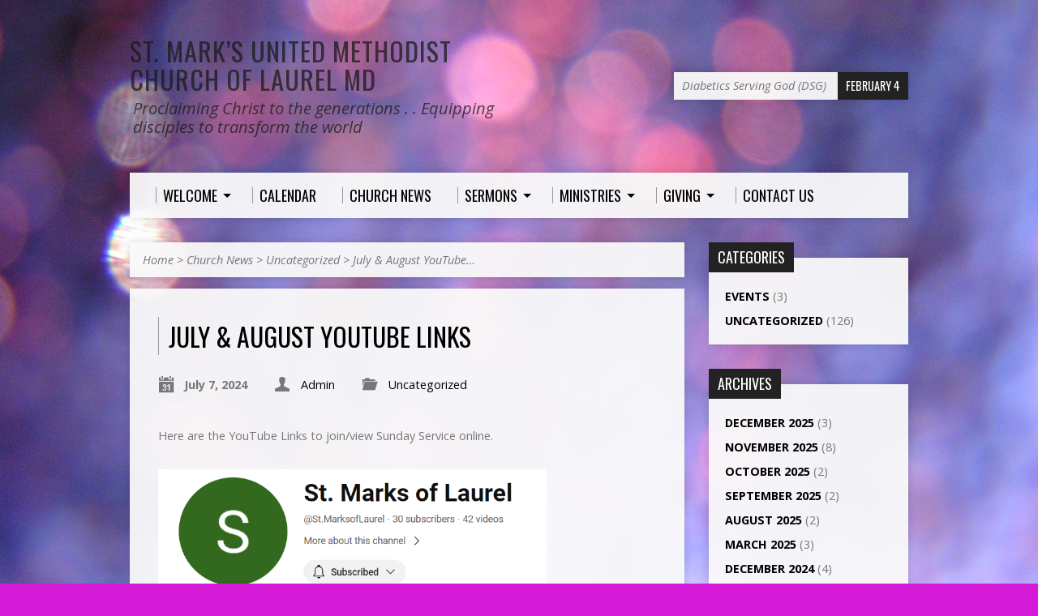

--- FILE ---
content_type: text/html; charset=UTF-8
request_url: https://stmarkslmd.org/2024/07/07/july-august-youtube-links/
body_size: 10065
content:
<!DOCTYPE html>
<!--[if IE 8 ]><html class="ie8 no-js resurrect-html" lang="en-US"> <![endif]-->
<!--[if (gte IE 9)|!(IE)]><!--><html class="no-js resurrect-html" lang="en-US"> <!--<![endif]-->
<head>
<meta charset="UTF-8" />
<link rel="pingback" href="https://stmarkslmd.org/xmlrpc.php" />
<title>July &amp; August YouTube Links &#8211; ST. MARK&#039;S UNITED METHODIST CHURCH</title>
<meta name='robots' content='max-image-preview:large' />
	<style>img:is([sizes="auto" i], [sizes^="auto," i]) { contain-intrinsic-size: 3000px 1500px }</style>
	<link rel='dns-prefetch' href='//fonts.googleapis.com' />
<link rel="alternate" type="application/rss+xml" title="ST. MARK&#039;S UNITED METHODIST CHURCH &raquo; Feed" href="https://stmarkslmd.org/feed/" />
<link rel="alternate" type="application/rss+xml" title="ST. MARK&#039;S UNITED METHODIST CHURCH &raquo; Comments Feed" href="https://stmarkslmd.org/comments/feed/" />
<script type="text/javascript">
/* <![CDATA[ */
window._wpemojiSettings = {"baseUrl":"https:\/\/s.w.org\/images\/core\/emoji\/16.0.1\/72x72\/","ext":".png","svgUrl":"https:\/\/s.w.org\/images\/core\/emoji\/16.0.1\/svg\/","svgExt":".svg","source":{"concatemoji":"https:\/\/stmarkslmd.org\/wp-includes\/js\/wp-emoji-release.min.js?ver=6.8.3"}};
/*! This file is auto-generated */
!function(s,n){var o,i,e;function c(e){try{var t={supportTests:e,timestamp:(new Date).valueOf()};sessionStorage.setItem(o,JSON.stringify(t))}catch(e){}}function p(e,t,n){e.clearRect(0,0,e.canvas.width,e.canvas.height),e.fillText(t,0,0);var t=new Uint32Array(e.getImageData(0,0,e.canvas.width,e.canvas.height).data),a=(e.clearRect(0,0,e.canvas.width,e.canvas.height),e.fillText(n,0,0),new Uint32Array(e.getImageData(0,0,e.canvas.width,e.canvas.height).data));return t.every(function(e,t){return e===a[t]})}function u(e,t){e.clearRect(0,0,e.canvas.width,e.canvas.height),e.fillText(t,0,0);for(var n=e.getImageData(16,16,1,1),a=0;a<n.data.length;a++)if(0!==n.data[a])return!1;return!0}function f(e,t,n,a){switch(t){case"flag":return n(e,"\ud83c\udff3\ufe0f\u200d\u26a7\ufe0f","\ud83c\udff3\ufe0f\u200b\u26a7\ufe0f")?!1:!n(e,"\ud83c\udde8\ud83c\uddf6","\ud83c\udde8\u200b\ud83c\uddf6")&&!n(e,"\ud83c\udff4\udb40\udc67\udb40\udc62\udb40\udc65\udb40\udc6e\udb40\udc67\udb40\udc7f","\ud83c\udff4\u200b\udb40\udc67\u200b\udb40\udc62\u200b\udb40\udc65\u200b\udb40\udc6e\u200b\udb40\udc67\u200b\udb40\udc7f");case"emoji":return!a(e,"\ud83e\udedf")}return!1}function g(e,t,n,a){var r="undefined"!=typeof WorkerGlobalScope&&self instanceof WorkerGlobalScope?new OffscreenCanvas(300,150):s.createElement("canvas"),o=r.getContext("2d",{willReadFrequently:!0}),i=(o.textBaseline="top",o.font="600 32px Arial",{});return e.forEach(function(e){i[e]=t(o,e,n,a)}),i}function t(e){var t=s.createElement("script");t.src=e,t.defer=!0,s.head.appendChild(t)}"undefined"!=typeof Promise&&(o="wpEmojiSettingsSupports",i=["flag","emoji"],n.supports={everything:!0,everythingExceptFlag:!0},e=new Promise(function(e){s.addEventListener("DOMContentLoaded",e,{once:!0})}),new Promise(function(t){var n=function(){try{var e=JSON.parse(sessionStorage.getItem(o));if("object"==typeof e&&"number"==typeof e.timestamp&&(new Date).valueOf()<e.timestamp+604800&&"object"==typeof e.supportTests)return e.supportTests}catch(e){}return null}();if(!n){if("undefined"!=typeof Worker&&"undefined"!=typeof OffscreenCanvas&&"undefined"!=typeof URL&&URL.createObjectURL&&"undefined"!=typeof Blob)try{var e="postMessage("+g.toString()+"("+[JSON.stringify(i),f.toString(),p.toString(),u.toString()].join(",")+"));",a=new Blob([e],{type:"text/javascript"}),r=new Worker(URL.createObjectURL(a),{name:"wpTestEmojiSupports"});return void(r.onmessage=function(e){c(n=e.data),r.terminate(),t(n)})}catch(e){}c(n=g(i,f,p,u))}t(n)}).then(function(e){for(var t in e)n.supports[t]=e[t],n.supports.everything=n.supports.everything&&n.supports[t],"flag"!==t&&(n.supports.everythingExceptFlag=n.supports.everythingExceptFlag&&n.supports[t]);n.supports.everythingExceptFlag=n.supports.everythingExceptFlag&&!n.supports.flag,n.DOMReady=!1,n.readyCallback=function(){n.DOMReady=!0}}).then(function(){return e}).then(function(){var e;n.supports.everything||(n.readyCallback(),(e=n.source||{}).concatemoji?t(e.concatemoji):e.wpemoji&&e.twemoji&&(t(e.twemoji),t(e.wpemoji)))}))}((window,document),window._wpemojiSettings);
/* ]]> */
</script>
<style id='wp-emoji-styles-inline-css' type='text/css'>

	img.wp-smiley, img.emoji {
		display: inline !important;
		border: none !important;
		box-shadow: none !important;
		height: 1em !important;
		width: 1em !important;
		margin: 0 0.07em !important;
		vertical-align: -0.1em !important;
		background: none !important;
		padding: 0 !important;
	}
</style>
<link rel='stylesheet' id='wp-block-library-css' href='https://stmarkslmd.org/wp-includes/css/dist/block-library/style.min.css?ver=6.8.3' type='text/css' media='all' />
<style id='classic-theme-styles-inline-css' type='text/css'>
/*! This file is auto-generated */
.wp-block-button__link{color:#fff;background-color:#32373c;border-radius:9999px;box-shadow:none;text-decoration:none;padding:calc(.667em + 2px) calc(1.333em + 2px);font-size:1.125em}.wp-block-file__button{background:#32373c;color:#fff;text-decoration:none}
</style>
<style id='global-styles-inline-css' type='text/css'>
:root{--wp--preset--aspect-ratio--square: 1;--wp--preset--aspect-ratio--4-3: 4/3;--wp--preset--aspect-ratio--3-4: 3/4;--wp--preset--aspect-ratio--3-2: 3/2;--wp--preset--aspect-ratio--2-3: 2/3;--wp--preset--aspect-ratio--16-9: 16/9;--wp--preset--aspect-ratio--9-16: 9/16;--wp--preset--color--black: #000000;--wp--preset--color--cyan-bluish-gray: #abb8c3;--wp--preset--color--white: #ffffff;--wp--preset--color--pale-pink: #f78da7;--wp--preset--color--vivid-red: #cf2e2e;--wp--preset--color--luminous-vivid-orange: #ff6900;--wp--preset--color--luminous-vivid-amber: #fcb900;--wp--preset--color--light-green-cyan: #7bdcb5;--wp--preset--color--vivid-green-cyan: #00d084;--wp--preset--color--pale-cyan-blue: #8ed1fc;--wp--preset--color--vivid-cyan-blue: #0693e3;--wp--preset--color--vivid-purple: #9b51e0;--wp--preset--gradient--vivid-cyan-blue-to-vivid-purple: linear-gradient(135deg,rgba(6,147,227,1) 0%,rgb(155,81,224) 100%);--wp--preset--gradient--light-green-cyan-to-vivid-green-cyan: linear-gradient(135deg,rgb(122,220,180) 0%,rgb(0,208,130) 100%);--wp--preset--gradient--luminous-vivid-amber-to-luminous-vivid-orange: linear-gradient(135deg,rgba(252,185,0,1) 0%,rgba(255,105,0,1) 100%);--wp--preset--gradient--luminous-vivid-orange-to-vivid-red: linear-gradient(135deg,rgba(255,105,0,1) 0%,rgb(207,46,46) 100%);--wp--preset--gradient--very-light-gray-to-cyan-bluish-gray: linear-gradient(135deg,rgb(238,238,238) 0%,rgb(169,184,195) 100%);--wp--preset--gradient--cool-to-warm-spectrum: linear-gradient(135deg,rgb(74,234,220) 0%,rgb(151,120,209) 20%,rgb(207,42,186) 40%,rgb(238,44,130) 60%,rgb(251,105,98) 80%,rgb(254,248,76) 100%);--wp--preset--gradient--blush-light-purple: linear-gradient(135deg,rgb(255,206,236) 0%,rgb(152,150,240) 100%);--wp--preset--gradient--blush-bordeaux: linear-gradient(135deg,rgb(254,205,165) 0%,rgb(254,45,45) 50%,rgb(107,0,62) 100%);--wp--preset--gradient--luminous-dusk: linear-gradient(135deg,rgb(255,203,112) 0%,rgb(199,81,192) 50%,rgb(65,88,208) 100%);--wp--preset--gradient--pale-ocean: linear-gradient(135deg,rgb(255,245,203) 0%,rgb(182,227,212) 50%,rgb(51,167,181) 100%);--wp--preset--gradient--electric-grass: linear-gradient(135deg,rgb(202,248,128) 0%,rgb(113,206,126) 100%);--wp--preset--gradient--midnight: linear-gradient(135deg,rgb(2,3,129) 0%,rgb(40,116,252) 100%);--wp--preset--font-size--small: 13px;--wp--preset--font-size--medium: 20px;--wp--preset--font-size--large: 36px;--wp--preset--font-size--x-large: 42px;--wp--preset--spacing--20: 0.44rem;--wp--preset--spacing--30: 0.67rem;--wp--preset--spacing--40: 1rem;--wp--preset--spacing--50: 1.5rem;--wp--preset--spacing--60: 2.25rem;--wp--preset--spacing--70: 3.38rem;--wp--preset--spacing--80: 5.06rem;--wp--preset--shadow--natural: 6px 6px 9px rgba(0, 0, 0, 0.2);--wp--preset--shadow--deep: 12px 12px 50px rgba(0, 0, 0, 0.4);--wp--preset--shadow--sharp: 6px 6px 0px rgba(0, 0, 0, 0.2);--wp--preset--shadow--outlined: 6px 6px 0px -3px rgba(255, 255, 255, 1), 6px 6px rgba(0, 0, 0, 1);--wp--preset--shadow--crisp: 6px 6px 0px rgba(0, 0, 0, 1);}:where(.is-layout-flex){gap: 0.5em;}:where(.is-layout-grid){gap: 0.5em;}body .is-layout-flex{display: flex;}.is-layout-flex{flex-wrap: wrap;align-items: center;}.is-layout-flex > :is(*, div){margin: 0;}body .is-layout-grid{display: grid;}.is-layout-grid > :is(*, div){margin: 0;}:where(.wp-block-columns.is-layout-flex){gap: 2em;}:where(.wp-block-columns.is-layout-grid){gap: 2em;}:where(.wp-block-post-template.is-layout-flex){gap: 1.25em;}:where(.wp-block-post-template.is-layout-grid){gap: 1.25em;}.has-black-color{color: var(--wp--preset--color--black) !important;}.has-cyan-bluish-gray-color{color: var(--wp--preset--color--cyan-bluish-gray) !important;}.has-white-color{color: var(--wp--preset--color--white) !important;}.has-pale-pink-color{color: var(--wp--preset--color--pale-pink) !important;}.has-vivid-red-color{color: var(--wp--preset--color--vivid-red) !important;}.has-luminous-vivid-orange-color{color: var(--wp--preset--color--luminous-vivid-orange) !important;}.has-luminous-vivid-amber-color{color: var(--wp--preset--color--luminous-vivid-amber) !important;}.has-light-green-cyan-color{color: var(--wp--preset--color--light-green-cyan) !important;}.has-vivid-green-cyan-color{color: var(--wp--preset--color--vivid-green-cyan) !important;}.has-pale-cyan-blue-color{color: var(--wp--preset--color--pale-cyan-blue) !important;}.has-vivid-cyan-blue-color{color: var(--wp--preset--color--vivid-cyan-blue) !important;}.has-vivid-purple-color{color: var(--wp--preset--color--vivid-purple) !important;}.has-black-background-color{background-color: var(--wp--preset--color--black) !important;}.has-cyan-bluish-gray-background-color{background-color: var(--wp--preset--color--cyan-bluish-gray) !important;}.has-white-background-color{background-color: var(--wp--preset--color--white) !important;}.has-pale-pink-background-color{background-color: var(--wp--preset--color--pale-pink) !important;}.has-vivid-red-background-color{background-color: var(--wp--preset--color--vivid-red) !important;}.has-luminous-vivid-orange-background-color{background-color: var(--wp--preset--color--luminous-vivid-orange) !important;}.has-luminous-vivid-amber-background-color{background-color: var(--wp--preset--color--luminous-vivid-amber) !important;}.has-light-green-cyan-background-color{background-color: var(--wp--preset--color--light-green-cyan) !important;}.has-vivid-green-cyan-background-color{background-color: var(--wp--preset--color--vivid-green-cyan) !important;}.has-pale-cyan-blue-background-color{background-color: var(--wp--preset--color--pale-cyan-blue) !important;}.has-vivid-cyan-blue-background-color{background-color: var(--wp--preset--color--vivid-cyan-blue) !important;}.has-vivid-purple-background-color{background-color: var(--wp--preset--color--vivid-purple) !important;}.has-black-border-color{border-color: var(--wp--preset--color--black) !important;}.has-cyan-bluish-gray-border-color{border-color: var(--wp--preset--color--cyan-bluish-gray) !important;}.has-white-border-color{border-color: var(--wp--preset--color--white) !important;}.has-pale-pink-border-color{border-color: var(--wp--preset--color--pale-pink) !important;}.has-vivid-red-border-color{border-color: var(--wp--preset--color--vivid-red) !important;}.has-luminous-vivid-orange-border-color{border-color: var(--wp--preset--color--luminous-vivid-orange) !important;}.has-luminous-vivid-amber-border-color{border-color: var(--wp--preset--color--luminous-vivid-amber) !important;}.has-light-green-cyan-border-color{border-color: var(--wp--preset--color--light-green-cyan) !important;}.has-vivid-green-cyan-border-color{border-color: var(--wp--preset--color--vivid-green-cyan) !important;}.has-pale-cyan-blue-border-color{border-color: var(--wp--preset--color--pale-cyan-blue) !important;}.has-vivid-cyan-blue-border-color{border-color: var(--wp--preset--color--vivid-cyan-blue) !important;}.has-vivid-purple-border-color{border-color: var(--wp--preset--color--vivid-purple) !important;}.has-vivid-cyan-blue-to-vivid-purple-gradient-background{background: var(--wp--preset--gradient--vivid-cyan-blue-to-vivid-purple) !important;}.has-light-green-cyan-to-vivid-green-cyan-gradient-background{background: var(--wp--preset--gradient--light-green-cyan-to-vivid-green-cyan) !important;}.has-luminous-vivid-amber-to-luminous-vivid-orange-gradient-background{background: var(--wp--preset--gradient--luminous-vivid-amber-to-luminous-vivid-orange) !important;}.has-luminous-vivid-orange-to-vivid-red-gradient-background{background: var(--wp--preset--gradient--luminous-vivid-orange-to-vivid-red) !important;}.has-very-light-gray-to-cyan-bluish-gray-gradient-background{background: var(--wp--preset--gradient--very-light-gray-to-cyan-bluish-gray) !important;}.has-cool-to-warm-spectrum-gradient-background{background: var(--wp--preset--gradient--cool-to-warm-spectrum) !important;}.has-blush-light-purple-gradient-background{background: var(--wp--preset--gradient--blush-light-purple) !important;}.has-blush-bordeaux-gradient-background{background: var(--wp--preset--gradient--blush-bordeaux) !important;}.has-luminous-dusk-gradient-background{background: var(--wp--preset--gradient--luminous-dusk) !important;}.has-pale-ocean-gradient-background{background: var(--wp--preset--gradient--pale-ocean) !important;}.has-electric-grass-gradient-background{background: var(--wp--preset--gradient--electric-grass) !important;}.has-midnight-gradient-background{background: var(--wp--preset--gradient--midnight) !important;}.has-small-font-size{font-size: var(--wp--preset--font-size--small) !important;}.has-medium-font-size{font-size: var(--wp--preset--font-size--medium) !important;}.has-large-font-size{font-size: var(--wp--preset--font-size--large) !important;}.has-x-large-font-size{font-size: var(--wp--preset--font-size--x-large) !important;}
:where(.wp-block-post-template.is-layout-flex){gap: 1.25em;}:where(.wp-block-post-template.is-layout-grid){gap: 1.25em;}
:where(.wp-block-columns.is-layout-flex){gap: 2em;}:where(.wp-block-columns.is-layout-grid){gap: 2em;}
:root :where(.wp-block-pullquote){font-size: 1.5em;line-height: 1.6;}
</style>
<link rel='stylesheet' id='contact-form-7-css' href='https://stmarkslmd.org/wp-content/plugins/contact-form-7/includes/css/styles.css?ver=6.1.4' type='text/css' media='all' />
<link rel='stylesheet' id='wp-components-css' href='https://stmarkslmd.org/wp-includes/css/dist/components/style.min.css?ver=6.8.3' type='text/css' media='all' />
<link rel='stylesheet' id='godaddy-styles-css' href='https://stmarkslmd.org/wp-content/mu-plugins/vendor/wpex/godaddy-launch/includes/Dependencies/GoDaddy/Styles/build/latest.css?ver=2.0.2' type='text/css' media='all' />
<link rel='stylesheet' id='resurrect-google-fonts-css' href='//fonts.googleapis.com/css?family=Oswald:400,700%7COpen+Sans:300,300italic,400,400italic,700,700italic' type='text/css' media='all' />
<link rel='stylesheet' id='elusive-webfont-css' href='https://stmarkslmd.org/wp-content/themes/resurrect/css/elusive-webfont.css?ver=3.4.1' type='text/css' media='all' />
<link rel='stylesheet' id='resurrect-style-css' href='https://stmarkslmd.org/wp-content/themes/resurrect/style.css?ver=3.4.1' type='text/css' media='all' />
<link rel='stylesheet' id='resurrect-responsive-css' href='https://stmarkslmd.org/wp-content/themes/resurrect/css/responsive.css?ver=3.4.1' type='text/css' media='all' />
<link rel='stylesheet' id='resurrect-color-css' href='https://stmarkslmd.org/wp-content/themes/resurrect/colors/light/style.css?ver=3.4.1' type='text/css' media='all' />
<script type="text/javascript" src="https://stmarkslmd.org/wp-includes/js/jquery/jquery.min.js?ver=3.7.1" id="jquery-core-js"></script>
<script type="text/javascript" src="https://stmarkslmd.org/wp-includes/js/jquery/jquery-migrate.min.js?ver=3.4.1" id="jquery-migrate-js"></script>
<script type="text/javascript" id="ctfw-ie-unsupported-js-extra">
/* <![CDATA[ */
var ctfw_ie_unsupported = {"default_version":"7","min_version":"5","max_version":"9","version":"7","message":"You are using an outdated version of Internet Explorer. Please upgrade your browser to use this site.","redirect_url":"https:\/\/browsehappy.com\/"};
/* ]]> */
</script>
<script type="text/javascript" src="https://stmarkslmd.org/wp-content/themes/resurrect/framework/js/ie-unsupported.js?ver=3.4.1" id="ctfw-ie-unsupported-js"></script>
<script type="text/javascript" src="https://stmarkslmd.org/wp-content/themes/resurrect/framework/js/jquery.fitvids.js?ver=3.4.1" id="fitvids-js"></script>
<script type="text/javascript" id="ctfw-responsive-embeds-js-extra">
/* <![CDATA[ */
var ctfw_responsive_embeds = {"wp_responsive_embeds":"1"};
/* ]]> */
</script>
<script type="text/javascript" src="https://stmarkslmd.org/wp-content/themes/resurrect/framework/js/responsive-embeds.js?ver=3.4.1" id="ctfw-responsive-embeds-js"></script>
<script type="text/javascript" src="https://stmarkslmd.org/wp-content/themes/resurrect/js/modernizr.custom.js?ver=3.4.1" id="modernizr-custom-js"></script>
<script type="text/javascript" src="https://stmarkslmd.org/wp-content/themes/resurrect/js/jquery.meanmenu.min.js?ver=3.4.1" id="jquery-meanmenu-js"></script>
<script type="text/javascript" src="https://stmarkslmd.org/wp-content/themes/resurrect/js/superfish.modified.js?ver=3.4.1" id="superfish-js"></script>
<script type="text/javascript" src="https://stmarkslmd.org/wp-content/themes/resurrect/js/supersubs.js?ver=3.4.1" id="supersubs-js"></script>
<script type="text/javascript" src="https://stmarkslmd.org/wp-content/themes/resurrect/js/jquery.smooth-scroll.min.js?ver=3.4.1" id="jquery-smooth-scroll-js"></script>
<script type="text/javascript" src="https://stmarkslmd.org/wp-content/themes/resurrect/js/jquery_cookie.min.js?ver=3.4.1" id="jquery-cookie-js"></script>
<script type="text/javascript" id="resurrect-main-js-extra">
/* <![CDATA[ */
var resurrect_main = {"site_path":"\/","home_url":"https:\/\/stmarkslmd.org","color_url":"https:\/\/stmarkslmd.org\/wp-content\/themes\/resurrect\/colors\/light","is_ssl":"1","current_protocol":"https","mobile_menu_label":"Menu","slider_slideshow":"1","slider_speed":"6000","comment_name_required":"1","comment_email_required":"1","comment_name_error_required":"Required","comment_email_error_required":"Required","comment_email_error_invalid":"Invalid Email","comment_url_error_invalid":"Invalid URL","comment_message_error_required":"Comment Required"};
/* ]]> */
</script>
<script type="text/javascript" src="https://stmarkslmd.org/wp-content/themes/resurrect/js/main.js?ver=3.4.1" id="resurrect-main-js"></script>
<link rel="https://api.w.org/" href="https://stmarkslmd.org/wp-json/" /><link rel="alternate" title="JSON" type="application/json" href="https://stmarkslmd.org/wp-json/wp/v2/posts/2080" /><link rel="EditURI" type="application/rsd+xml" title="RSD" href="https://stmarkslmd.org/xmlrpc.php?rsd" />
<meta name="generator" content="WordPress 6.8.3" />
<link rel="canonical" href="https://stmarkslmd.org/2024/07/07/july-august-youtube-links/" />
<link rel='shortlink' href='https://stmarkslmd.org/?p=2080' />
<link rel="alternate" title="oEmbed (JSON)" type="application/json+oembed" href="https://stmarkslmd.org/wp-json/oembed/1.0/embed?url=https%3A%2F%2Fstmarkslmd.org%2F2024%2F07%2F07%2Fjuly-august-youtube-links%2F" />
<link rel="alternate" title="oEmbed (XML)" type="text/xml+oembed" href="https://stmarkslmd.org/wp-json/oembed/1.0/embed?url=https%3A%2F%2Fstmarkslmd.org%2F2024%2F07%2F07%2Fjuly-august-youtube-links%2F&#038;format=xml" />
<style type="text/css">
#resurrect-logo-text {
	font-family: 'Oswald', Arial, Helvetica, sans-serif;
}

body, input, textarea, select, .sf-menu li li a, .flex-description, #cancel-comment-reply-link, .resurrect-accordion-section-title, a.resurrect-button, a.comment-reply-link, a.comment-edit-link, a.post-edit-link, .resurrect-nav-left-right a, input[type=submit], .wp-block-file .wp-block-file__button, pre.wp-block-verse {
	font-family: 'Open Sans', Arial, Helvetica, sans-serif;
}

#resurrect-header-menu-links > li > a .ctfw-header-menu-link-title, #resurrect-footer-menu-links {
	font-family: 'Oswald', Arial, Helvetica, sans-serif;
}

#resurrect-intro-heading, .resurrect-main-title, .resurrect-entry-content h1:not(.resurrect-calendar-list-entry-title), .resurrect-entry-content h2, .resurrect-entry-content h3, .resurrect-entry-content h4, .resurrect-entry-content h5, .resurrect-entry-content h6, .mce-content-body h1, .mce-content-body h2, .mce-content-body h3, .mce-content-body h4, .mce-content-body h5, .mce-content-body h6, .resurrect-author-box h1, .resurrect-person header h1, .resurrect-location header h1, .resurrect-entry-short h1, #reply-title, #resurrect-comments-title, .flex-title, .resurrect-caption-image-title, #resurrect-banner h1, h1.resurrect-widget-title, .resurrect-header-right-item-date, .resurrect-calendar-table-header-row, .has-drop-cap:not(:focus):first-letter {
	font-family: 'Oswald', Arial, Helvetica, sans-serif;
}


#resurrect-logo-tagline {
	left: 4px;
}
</style>
<script type="text/javascript">
jQuery( window ).load( function() {
	if ( jQuery.cookie( 'resurrect_responsive_off' ) ) {

		// Add helper class without delay
		jQuery( 'html' ).addClass( 'resurrect-responsive-off' );

		// Disable responsive.css
		jQuery( '#resurrect-responsive-css' ).remove();

	} else {

		// Add helper class without delay
		jQuery( 'html' ).addClass( 'resurrect-responsive-on' );

		// Add viewport meta to head -- IMMEDIATELY, not on ready()
		jQuery( 'head' ).append(' <meta name="viewport" content="width=device-width, initial-scale=1">' );

	}
});
</script>
<style type="text/css">.recentcomments a{display:inline !important;padding:0 !important;margin:0 !important;}</style><style type="text/css" id="custom-background-css">
body.custom-background { background-color: #d51ad8; background-image: url("https://stmarkslmd.org/wp-content/uploads/2025/12/987_beautiful_mistake.jpg"); background-position: center center; background-size: cover; background-repeat: no-repeat; background-attachment: fixed; }
</style>
	</head>
<body class="wp-singular post-template-default single single-post postid-2080 single-format-standard custom-background wp-embed-responsive wp-theme-resurrect resurrect-logo-font-oswald resurrect-heading-font-oswald resurrect-menu-font-oswald resurrect-body-font-open-sans resurrect-no-logo resurrect-background-image-file-987_beautiful_mistake resurrect-no-banner">

<div id="resurrect-container">

	
	<div id="resurrect-middle">

		<div id="resurrect-middle-content" class="resurrect-clearfix">

			<header id="resurrect-header" class="resurrect-header-text-dark">

				<div id="resurrect-header-inner">

					<div id="resurrect-header-content">

						<div id="resurrect-logo">

							<div id="resurrect-logo-content">

								
									<div id="resurrect-logo-text" class="resurrect-logo-text-small">
										<div id="resurrect-logo-text-inner">
											<a href="https://stmarkslmd.org/">
												<span>St. Mark&#8217;s </span><span>United Methodist Church of Laurel MD</span>											</a>
										</div>
									</div>

								
																	<div id="resurrect-logo-tagline" class="resurrect-tagline">
										Proclaiming Christ to the generations . . Equipping disciples to transform the world									</div>
								
							</div>

						</div>

						<div id="resurrect-header-right">

							<div id="resurrect-header-right-inner">

								<div id="resurrect-header-right-content">

									
	
	<div id="resurrect-header-right-items" class="resurrect-header-right-items-count- resurrect-clearfix">

		
		<article class="resurrect-header-right-item">

			<a href="https://stmarkslmd.org/events/diabetics-serving-god-dsg/" title="Diabetics Serving God (DSG)">

				<span class="resurrect-header-right-item-title">Diabetics Serving God (DSG)</span>

									<span class="resurrect-header-right-item-date">
						February 4					</span>
				
			</a>

		</article>

		
	</div>


								</div>

							</div>

						</div>

					</div>

				</div>

				<nav id="resurrect-header-menu" class="resurrect-clearfix">

					<div id="resurrect-header-menu-inner" class="resurrect-clearfix">

						<ul id="resurrect-header-menu-links" class="sf-menu"><li id="menu-item-67" class="menu-item menu-item-type-post_type menu-item-object-page menu-item-home menu-item-has-children menu-item-67 ctfw-header-menu-link-no-description"><a href="https://stmarkslmd.org/"><div class="ctfw-header-menu-link-inner"><div class="ctfw-header-menu-link-title">Welcome</div></div></a>
<ul class="sub-menu">
	<li id="menu-item-65" class="menu-item menu-item-type-post_type menu-item-object-page menu-item-65"><a href="https://stmarkslmd.org/our-history/">Our History</a></li>
</ul>
</li>
<li id="menu-item-31" class="menu-item menu-item-type-post_type menu-item-object-page menu-item-31 ctfw-header-menu-link-no-description"><a href="https://stmarkslmd.org/calendar/"><div class="ctfw-header-menu-link-inner"><div class="ctfw-header-menu-link-title">Calendar</div></div></a></li>
<li id="menu-item-66" class="menu-item menu-item-type-post_type menu-item-object-page current_page_parent menu-item-66 ctfw-header-menu-link-no-description"><a href="https://stmarkslmd.org/church-news/"><div class="ctfw-header-menu-link-inner"><div class="ctfw-header-menu-link-title">Church News</div></div></a></li>
<li id="menu-item-994" class="menu-item menu-item-type-post_type menu-item-object-page menu-item-has-children menu-item-994 ctfw-header-menu-link-no-description"><a href="https://stmarkslmd.org/sermons-2/"><div class="ctfw-header-menu-link-inner"><div class="ctfw-header-menu-link-title">Sermons</div></div></a>
<ul class="sub-menu">
	<li id="menu-item-995" class="menu-item menu-item-type-post_type menu-item-object-page menu-item-995"><a href="https://stmarkslmd.org/sermons-2/sermon-index/">Sermon Index</a></li>
</ul>
</li>
<li id="menu-item-78" class="menu-item menu-item-type-post_type menu-item-object-page menu-item-has-children menu-item-78 ctfw-header-menu-link-no-description"><a href="https://stmarkslmd.org/ministries/"><div class="ctfw-header-menu-link-inner"><div class="ctfw-header-menu-link-title">Ministries</div></div></a>
<ul class="sub-menu">
	<li id="menu-item-342" class="menu-item menu-item-type-post_type menu-item-object-page menu-item-342"><a href="https://stmarkslmd.org/ministry-moments/">Ministry Moments</a></li>
</ul>
</li>
<li id="menu-item-420" class="menu-item menu-item-type-post_type menu-item-object-page menu-item-has-children menu-item-420 ctfw-header-menu-link-no-description"><a href="https://stmarkslmd.org/giving/"><div class="ctfw-header-menu-link-inner"><div class="ctfw-header-menu-link-title">Giving</div></div></a>
<ul class="sub-menu">
	<li id="menu-item-77" class="menu-item menu-item-type-post_type menu-item-object-page menu-item-has-children menu-item-77"><a href="https://stmarkslmd.org/giving/">Giving</a>
	<ul class="sub-menu">
		<li id="menu-item-108" class="menu-item menu-item-type-post_type menu-item-object-page menu-item-108"><a href="https://stmarkslmd.org/giving/online-giving-faqs/">Online Giving FAQ&#8217;s</a></li>
		<li id="menu-item-107" class="menu-item menu-item-type-post_type menu-item-object-page menu-item-107"><a href="https://stmarkslmd.org/giving/shop-support/">Shop &#038; Support</a></li>
	</ul>
</li>
</ul>
</li>
<li id="menu-item-192" class="menu-item menu-item-type-post_type menu-item-object-page menu-item-192 ctfw-header-menu-link-no-description"><a href="https://stmarkslmd.org/contact-us/"><div class="ctfw-header-menu-link-inner"><div class="ctfw-header-menu-link-title">Contact Us</div></div></a></li>
</ul>
					</div>

				</nav>

				

			</header>

<div id="resurrect-content" class="resurrect-has-sidebar">

	<div id="resurrect-content-inner">

		<div class="ctfw-breadcrumbs"><a href="https://stmarkslmd.org/">Home</a> > <a href="https://stmarkslmd.org/church-news/">Church News</a> > <a href="https://stmarkslmd.org/category/uncategorized/">Uncategorized</a> > <a href="https://stmarkslmd.org/2024/07/07/july-august-youtube-links/">July &amp; August YouTube&hellip;</a></div>
		<div class="resurrect-content-block resurrect-content-block-close resurrect-clearfix">

			
			

	
		
	<article id="post-2080" class="resurrect-entry-full resurrect-blog-full post-2080 post type-post status-publish format-standard hentry category-uncategorized ctfw-no-image">

		
<header class="resurrect-entry-header resurrect-clearfix">

	
	<div class="resurrect-entry-title-meta">

					<h1 class="resurrect-entry-title resurrect-main-title">
				July &amp; August YouTube Links			</h1>
		
		<ul class="resurrect-entry-meta">

			<li class="resurrect-entry-date resurrect-content-icon">
				<span class="el-icon-calendar"></span>
				<time datetime="2024-07-07T13:10:15+00:00">July 7, 2024</time>
			</li>

			<li class="resurrect-entry-byline resurrect-content-icon">
				<span class="el-icon-user"></span>
				<a href="https://stmarkslmd.org/author/king2016/">Admin</a>
			</li>

							<li class="resurrect-entry-category resurrect-content-icon">
					<span class="el-icon-folder-open"></span>
					<a href="https://stmarkslmd.org/category/uncategorized/" rel="category tag">Uncategorized</a>				</li>
			
			
		</ul>

	</div>

</header>

		<div class="resurrect-entry-content resurrect-clearfix">

			
<p>Here are the YouTube Links to join/view Sunday Service online.</p>



<figure class="wp-block-image size-full is-resized"><img fetchpriority="high" decoding="async" width="715" height="223" src="https://stmarkslmd.org/wp-content/uploads/2024/03/Screenshot-2024-youtube.png" alt="" class="wp-image-1917" style="width:479px;height:auto" srcset="https://stmarkslmd.org/wp-content/uploads/2024/03/Screenshot-2024-youtube.png 715w, https://stmarkslmd.org/wp-content/uploads/2024/03/Screenshot-2024-youtube-300x94.png 300w" sizes="(max-width: 715px) 100vw, 715px" /></figure>



<a href="https://youtube.com/live/CvQ0JL7ptQk?feature=share"><strong>July 7</strong></a>
<br><br>
<a href="https://youtube.com/live/YcH6eljir1Y?feature=share"><strong>July 14</strong></a>
<br><br>
<a href="https://youtube.com/live/st-htawBa6o?feature=share"><strong>July 21</strong></a>
<br><br>
<a href="https://youtube.com/live/xODbblZoobA?feature=share"><strong>July 28</strong></a>
<br><br>
<a href="https://youtube.com/live/dgokSkLuzWE?feature=share"><strong>August 4</strong></a>
<br><br>
<a href="https://youtube.com/live/2JBowXLUAfM?feature=share"><strong>August 11</strong></a>
<br><br>
<a href="https://youtube.com/live/u4lnsD6I1DM?feature=share"><strong>August 18</strong></a>
<br><br>
<a href="https://youtube.com/live/b2gv6QpGhQ4?feature=share"><strong>August 25</strong></a>
<br><br>


			
		</div>

		

	</article>


	

		</div>

		
		
	
		<nav class="resurrect-nav-left-right resurrect-content-block resurrect-content-block-compact resurrect-clearfix">

							<div class="resurrect-nav-left">
					<a href="https://stmarkslmd.org/2024/06/16/8-11-save-the-date-crab-feast/" rel="prev"><span class="resurrect-button-icon el-icon-arrow-left"></span> 8/11 - SAVE THE date -&hellip;</a>				</div>
			
							<div class="resurrect-nav-right">
					<a href="https://stmarkslmd.org/2024/08/11/5k-walk-for-diabetes-9-7-24/" rel="next">5K / Walk for Diabetes -&hellip; <span class="resurrect-button-icon el-icon-arrow-right"></span></a>				</div>
					</nav>

	

		
	</div>

</div>


	<div id="resurrect-sidebar-right" role="complementary">

		
		<aside id="ctfw-categories-7" class="resurrect-widget resurrect-sidebar-widget widget_ctfw-categories"><h1 class="resurrect-widget-title">Categories</h1>	<ul>
			<li class="cat-item cat-item-6"><a href="https://stmarkslmd.org/category/events/">Events</a> (3)
</li>
	<li class="cat-item cat-item-1"><a href="https://stmarkslmd.org/category/uncategorized/">Uncategorized</a> (126)
</li>
	</ul>
	</aside><aside id="ctfw-archives-2" class="resurrect-widget resurrect-sidebar-widget widget_ctfw-archives"><h1 class="resurrect-widget-title">Archives</h1><ul>	<li><a href='https://stmarkslmd.org/2025/12/'>December 2025</a>&nbsp;(3)</li>
	<li><a href='https://stmarkslmd.org/2025/11/'>November 2025</a>&nbsp;(8)</li>
	<li><a href='https://stmarkslmd.org/2025/10/'>October 2025</a>&nbsp;(2)</li>
	<li><a href='https://stmarkslmd.org/2025/09/'>September 2025</a>&nbsp;(2)</li>
	<li><a href='https://stmarkslmd.org/2025/08/'>August 2025</a>&nbsp;(2)</li>
	<li><a href='https://stmarkslmd.org/2025/03/'>March 2025</a>&nbsp;(3)</li>
	<li><a href='https://stmarkslmd.org/2024/12/'>December 2024</a>&nbsp;(4)</li>
	<li><a href='https://stmarkslmd.org/2024/11/'>November 2024</a>&nbsp;(2)</li>
	<li><a href='https://stmarkslmd.org/2024/10/'>October 2024</a>&nbsp;(6)</li>
	<li><a href='https://stmarkslmd.org/2024/09/'>September 2024</a>&nbsp;(4)</li>
	<li><a href='https://stmarkslmd.org/2024/08/'>August 2024</a>&nbsp;(4)</li>
	<li><a href='https://stmarkslmd.org/2024/07/'>July 2024</a>&nbsp;(1)</li>
	<li><a href='https://stmarkslmd.org/2024/06/'>June 2024</a>&nbsp;(4)</li>
	<li><a href='https://stmarkslmd.org/2024/05/'>May 2024</a>&nbsp;(3)</li>
	<li><a href='https://stmarkslmd.org/2024/04/'>April 2024</a>&nbsp;(1)</li>
	<li><a href='https://stmarkslmd.org/2024/03/'>March 2024</a>&nbsp;(1)</li>
	<li><a href='https://stmarkslmd.org/2024/02/'>February 2024</a>&nbsp;(1)</li>
	<li><a href='https://stmarkslmd.org/2024/01/'>January 2024</a>&nbsp;(1)</li>
	<li><a href='https://stmarkslmd.org/2023/12/'>December 2023</a>&nbsp;(1)</li>
	<li><a href='https://stmarkslmd.org/2023/11/'>November 2023</a>&nbsp;(1)</li>
	<li><a href='https://stmarkslmd.org/2023/10/'>October 2023</a>&nbsp;(2)</li>
	<li><a href='https://stmarkslmd.org/2023/09/'>September 2023</a>&nbsp;(4)</li>
	<li><a href='https://stmarkslmd.org/2023/08/'>August 2023</a>&nbsp;(2)</li>
	<li><a href='https://stmarkslmd.org/2023/07/'>July 2023</a>&nbsp;(3)</li>
	<li><a href='https://stmarkslmd.org/2023/06/'>June 2023</a>&nbsp;(2)</li>
	<li><a href='https://stmarkslmd.org/2023/05/'>May 2023</a>&nbsp;(4)</li>
	<li><a href='https://stmarkslmd.org/2023/03/'>March 2023</a>&nbsp;(5)</li>
	<li><a href='https://stmarkslmd.org/2023/01/'>January 2023</a>&nbsp;(2)</li>
	<li><a href='https://stmarkslmd.org/2022/12/'>December 2022</a>&nbsp;(2)</li>
	<li><a href='https://stmarkslmd.org/2022/11/'>November 2022</a>&nbsp;(3)</li>
	<li><a href='https://stmarkslmd.org/2022/10/'>October 2022</a>&nbsp;(3)</li>
	<li><a href='https://stmarkslmd.org/2022/09/'>September 2022</a>&nbsp;(1)</li>
	<li><a href='https://stmarkslmd.org/2022/08/'>August 2022</a>&nbsp;(1)</li>
	<li><a href='https://stmarkslmd.org/2022/07/'>July 2022</a>&nbsp;(1)</li>
	<li><a href='https://stmarkslmd.org/2022/01/'>January 2022</a>&nbsp;(1)</li>
	<li><a href='https://stmarkslmd.org/2021/12/'>December 2021</a>&nbsp;(1)</li>
	<li><a href='https://stmarkslmd.org/2021/10/'>October 2021</a>&nbsp;(1)</li>
	<li><a href='https://stmarkslmd.org/2021/09/'>September 2021</a>&nbsp;(2)</li>
	<li><a href='https://stmarkslmd.org/2021/07/'>July 2021</a>&nbsp;(1)</li>
	<li><a href='https://stmarkslmd.org/2021/06/'>June 2021</a>&nbsp;(2)</li>
	<li><a href='https://stmarkslmd.org/2021/05/'>May 2021</a>&nbsp;(1)</li>
	<li><a href='https://stmarkslmd.org/2021/03/'>March 2021</a>&nbsp;(3)</li>
	<li><a href='https://stmarkslmd.org/2021/02/'>February 2021</a>&nbsp;(1)</li>
	<li><a href='https://stmarkslmd.org/2021/01/'>January 2021</a>&nbsp;(1)</li>
	<li><a href='https://stmarkslmd.org/2020/12/'>December 2020</a>&nbsp;(2)</li>
	<li><a href='https://stmarkslmd.org/2020/11/'>November 2020</a>&nbsp;(2)</li>
	<li><a href='https://stmarkslmd.org/2020/10/'>October 2020</a>&nbsp;(1)</li>
	<li><a href='https://stmarkslmd.org/2020/09/'>September 2020</a>&nbsp;(3)</li>
	<li><a href='https://stmarkslmd.org/2020/08/'>August 2020</a>&nbsp;(1)</li>
	<li><a href='https://stmarkslmd.org/2020/05/'>May 2020</a>&nbsp;(1)</li>
	<li><a href='https://stmarkslmd.org/2020/04/'>April 2020</a>&nbsp;(1)</li>
	<li><a href='https://stmarkslmd.org/2020/03/'>March 2020</a>&nbsp;(2)</li>
	<li><a href='https://stmarkslmd.org/2020/01/'>January 2020</a>&nbsp;(1)</li>
	<li><a href='https://stmarkslmd.org/2019/08/'>August 2019</a>&nbsp;(1)</li>
	<li><a href='https://stmarkslmd.org/2019/07/'>July 2019</a>&nbsp;(2)</li>
	<li><a href='https://stmarkslmd.org/2019/04/'>April 2019</a>&nbsp;(1)</li>
	<li><a href='https://stmarkslmd.org/2018/12/'>December 2018</a>&nbsp;(1)</li>
	<li><a href='https://stmarkslmd.org/2018/06/'>June 2018</a>&nbsp;(1)</li>
	<li><a href='https://stmarkslmd.org/2018/04/'>April 2018</a>&nbsp;(1)</li>
	<li><a href='https://stmarkslmd.org/2018/02/'>February 2018</a>&nbsp;(1)</li>
	<li><a href='https://stmarkslmd.org/2017/12/'>December 2017</a>&nbsp;(1)</li>
	<li><a href='https://stmarkslmd.org/2016/05/'>May 2016</a>&nbsp;(1)</li>
</ul></aside><aside id="ctfw-posts-3" class="resurrect-widget resurrect-sidebar-widget widget_ctfw-posts"><h1 class="resurrect-widget-title">Recent Posts</h1>
	<article class="resurrect-widget-entry resurrect-blog-widget-entry resurrect-clearfix resurrect-widget-entry-first post-2496 post type-post status-publish format-standard hentry category-uncategorized ctfw-no-image">

		<header class="resurrect-clearfix">

			
			<h1 class="resurrect-widget-entry-title">
				<a href="https://stmarkslmd.org/2025/12/21/1228-25-women-men-in-suits/" title="12/28/25 &#8211; Women &amp; Men In Suits">
											12/28/25 &#8211; Women &amp; Men In Suits									</a>
			</h1>

			<ul class="resurrect-widget-entry-meta resurrect-clearfix">

									<li class="resurrect-widget-entry-date">
						<time datetime="2025-12-21T13:09:45+00:00">December 21, 2025</time>
					</li>
				
				
			</ul>

		</header>

		
	</article>


	<article class="resurrect-widget-entry resurrect-blog-widget-entry resurrect-clearfix post-2487 post type-post status-publish format-standard hentry category-uncategorized ctfw-no-image">

		<header class="resurrect-clearfix">

			
			<h1 class="resurrect-widget-entry-title">
				<a href="https://stmarkslmd.org/2025/12/14/1-4-26-family-and-friends-sunday/" title="1/4/26 Family and Friends Sunday">
											1/4/26 Family and Friends Sunday									</a>
			</h1>

			<ul class="resurrect-widget-entry-meta resurrect-clearfix">

									<li class="resurrect-widget-entry-date">
						<time datetime="2025-12-14T14:37:42+00:00">December 14, 2025</time>
					</li>
				
				
			</ul>

		</header>

		
	</article>


	<article class="resurrect-widget-entry resurrect-blog-widget-entry resurrect-clearfix post-2485 post type-post status-publish format-standard hentry category-uncategorized ctfw-no-image">

		<header class="resurrect-clearfix">

			
			<h1 class="resurrect-widget-entry-title">
				<a href="https://stmarkslmd.org/2025/12/14/12-31-watch-night-service-10pm/" title="12/31 Watch Night Service 10pm">
											12/31 Watch Night Service 10pm									</a>
			</h1>

			<ul class="resurrect-widget-entry-meta resurrect-clearfix">

									<li class="resurrect-widget-entry-date">
						<time datetime="2025-12-14T14:31:48+00:00">December 14, 2025</time>
					</li>
				
				
			</ul>

		</header>

		
	</article>


	<article class="resurrect-widget-entry resurrect-blog-widget-entry resurrect-clearfix post-2470 post type-post status-publish format-standard hentry category-uncategorized ctfw-no-image">

		<header class="resurrect-clearfix">

			
			<h1 class="resurrect-widget-entry-title">
				<a href="https://stmarkslmd.org/2025/11/30/be-a-holiday-helper/" title="Be A Holiday Helper">
											Be A Holiday Helper									</a>
			</h1>

			<ul class="resurrect-widget-entry-meta resurrect-clearfix">

									<li class="resurrect-widget-entry-date">
						<time datetime="2025-11-30T12:51:53+00:00">November 30, 2025</time>
					</li>
				
				
			</ul>

		</header>

		
	</article>


	<article class="resurrect-widget-entry resurrect-blog-widget-entry resurrect-clearfix post-2463 post type-post status-publish format-standard hentry category-uncategorized ctfw-no-image">

		<header class="resurrect-clearfix">

			
			<h1 class="resurrect-widget-entry-title">
				<a href="https://stmarkslmd.org/2025/11/23/lars-toy-drive-til-dec-18/" title="LARS Toy Drive til Dec 18">
											LARS Toy Drive til Dec 18									</a>
			</h1>

			<ul class="resurrect-widget-entry-meta resurrect-clearfix">

									<li class="resurrect-widget-entry-date">
						<time datetime="2025-11-23T13:32:43+00:00">November 23, 2025</time>
					</li>
				
				
			</ul>

		</header>

		
	</article>

</aside><aside id="recent-comments-3" class="resurrect-widget resurrect-sidebar-widget widget_recent_comments"><h1 class="resurrect-widget-title">Recent Comments</h1><ul id="recentcomments"></ul></aside>
		
	</div>



		</div>

	</div>

	<!-- Middle End -->

	<!-- Footer Start -->

	<footer id="resurrect-footer">

		<div id="resurrect-footer-inner">

			<div id="resurrect-footer-content" class="resurrect-clearfix">

				<!---
				<div id="resurrect-footer-responsive-toggle">

					<a id="resurrect-footer-full-site" href="#">
						View Full Site					</a>

					<a id="resurrect-footer-mobile-site" href="#">
						View Mobile Site					</a>

				</div>
				--->

				<div id="resurrect-footer-left" class="resurrect-clearfix">

					
											<div id="resurrect-footer-social-icons">
							<ul class="resurrect-list-icons">
	<li><a href="https://stmarkslmd.org/feed/rss/" class="el-icon-rss" title="RSS" target="_blank"></a></li>
	<li><a href="http://facebook.com/StMarksLaurelMD" class="el-icon-facebook" title="Facebook" target="_blank"></a></li>
	<li><a href="https://www.youtube.com/@St.MarksofLaurel" class="el-icon-youtube" title="YouTube" target="_blank"></a></li>
</ul>						</div>
					
				</div>

				<div id="resurrect-footer-right">

					
						<ul id="resurrect-footer-contact">

														<li><span id="resurrect-footer-icon-address" class="el-icon-map-marker"></span> <span id="resurrect-footer-address">601 8th Street, Laurel, MD 20708</span></li>
							
														<li><span id="resurrect-footer-icon-phone" class="el-icon-phone-alt"></span> <span id="resurrect-footer-phone"><a href="tel:3017768885">(301) 776-8885</a></span></li>
							
						</ul>

					
											<div id="resurrect-notice">
							Copyright © 2026 ST. MARK&#039;S UNITED METHODIST CHURCH.						</div>
					
				</div>

			</div>

		</div>

	</footer>

	<!-- Footer End -->

</div>

<!-- Container End -->

<script type="speculationrules">
{"prefetch":[{"source":"document","where":{"and":[{"href_matches":"\/*"},{"not":{"href_matches":["\/wp-*.php","\/wp-admin\/*","\/wp-content\/uploads\/*","\/wp-content\/*","\/wp-content\/plugins\/*","\/wp-content\/themes\/resurrect\/*","\/*\\?(.+)"]}},{"not":{"selector_matches":"a[rel~=\"nofollow\"]"}},{"not":{"selector_matches":".no-prefetch, .no-prefetch a"}}]},"eagerness":"conservative"}]}
</script>
<script type="text/javascript" src="https://stmarkslmd.org/wp-includes/js/dist/hooks.min.js?ver=4d63a3d491d11ffd8ac6" id="wp-hooks-js"></script>
<script type="text/javascript" src="https://stmarkslmd.org/wp-includes/js/dist/i18n.min.js?ver=5e580eb46a90c2b997e6" id="wp-i18n-js"></script>
<script type="text/javascript" id="wp-i18n-js-after">
/* <![CDATA[ */
wp.i18n.setLocaleData( { 'text direction\u0004ltr': [ 'ltr' ] } );
/* ]]> */
</script>
<script type="text/javascript" src="https://stmarkslmd.org/wp-content/plugins/contact-form-7/includes/swv/js/index.js?ver=6.1.4" id="swv-js"></script>
<script type="text/javascript" id="contact-form-7-js-before">
/* <![CDATA[ */
var wpcf7 = {
    "api": {
        "root": "https:\/\/stmarkslmd.org\/wp-json\/",
        "namespace": "contact-form-7\/v1"
    },
    "cached": 1
};
/* ]]> */
</script>
<script type="text/javascript" src="https://stmarkslmd.org/wp-content/plugins/contact-form-7/includes/js/index.js?ver=6.1.4" id="contact-form-7-js"></script>
<script type="text/javascript" src="https://stmarkslmd.org/wp-includes/js/hoverIntent.min.js?ver=1.10.2" id="hoverIntent-js"></script>
<script type="text/javascript" src="https://stmarkslmd.org/wp-includes/js/comment-reply.min.js?ver=6.8.3" id="comment-reply-js" async="async" data-wp-strategy="async"></script>
		<script>'undefined'=== typeof _trfq || (window._trfq = []);'undefined'=== typeof _trfd && (window._trfd=[]),
                _trfd.push({'tccl.baseHost':'secureserver.net'}),
                _trfd.push({'ap':'wpaas_v2'},
                    {'server':'a9688e35ea2d'},
                    {'pod':'c16-prod-p3-us-west-2'},
                                        {'xid':'42679233'},
                    {'wp':'6.8.3'},
                    {'php':'8.2.29'},
                    {'loggedin':'0'},
                    {'cdn':'1'},
                    {'builder':'wp-block-editor'},
                    {'theme':'resurrect'},
                    {'wds':'0'},
                    {'wp_alloptions_count':'264'},
                    {'wp_alloptions_bytes':'92852'},
                    {'gdl_coming_soon_page':'0'}
                    , {'appid':'535697'}                 );
            var trafficScript = document.createElement('script'); trafficScript.src = 'https://img1.wsimg.com/signals/js/clients/scc-c2/scc-c2.min.js'; window.document.head.appendChild(trafficScript);</script>
		<script>window.addEventListener('click', function (elem) { var _elem$target, _elem$target$dataset, _window, _window$_trfq; return (elem === null || elem === void 0 ? void 0 : (_elem$target = elem.target) === null || _elem$target === void 0 ? void 0 : (_elem$target$dataset = _elem$target.dataset) === null || _elem$target$dataset === void 0 ? void 0 : _elem$target$dataset.eid) && ((_window = window) === null || _window === void 0 ? void 0 : (_window$_trfq = _window._trfq) === null || _window$_trfq === void 0 ? void 0 : _window$_trfq.push(["cmdLogEvent", "click", elem.target.dataset.eid]));});</script>
		<script src='https://img1.wsimg.com/traffic-assets/js/tccl-tti.min.js' onload="window.tti.calculateTTI()"></script>
		
</body>
</html>
